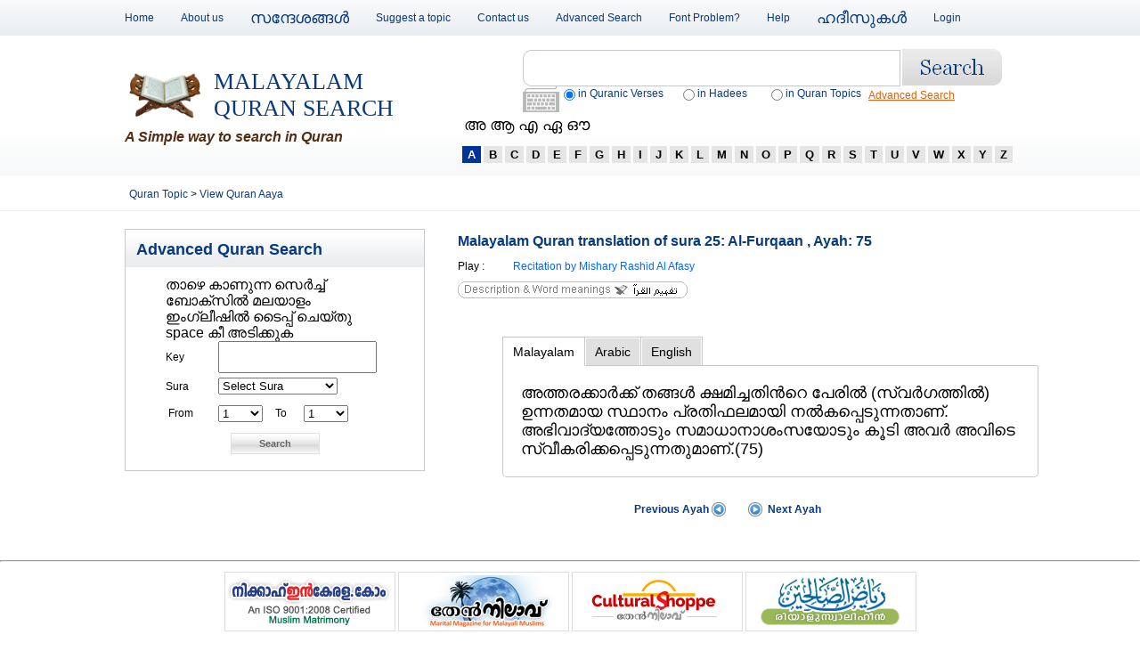

--- FILE ---
content_type: text/html; charset=UTF-8
request_url: http://www.malayalamquransearch.com/view_quran_aaya.php?aaya_id=2930
body_size: 36620
content:
<!DOCTYPE html PUBLIC "-//W3C//DTD XHTML 1.0 Transitional//EN" "http://www.w3.org/TR/xhtml1/DTD/xhtml1-transitional.dtd">
<html xmlns="http://www.w3.org/1999/xhtml">
<head>
<meta http-equiv="Content-Type" content="text/html; charset=utf-8" />
  <script type="text/javascript" src="js/google_jsapi.js"></script>
     <script type="text/javascript">

      // Load the Google Transliteration API
      google.load("elements", "1", {
            packages: "transliteration"
          });

      function onLoad() {
        var options = {
          sourceLanguage: 'en', // or google.elements.transliteration.LanguageCode.ENGLISH,
          destinationLanguage: ['ml'], // or [google.elements.transliteration.LanguageCode.HINDI],
          shortcutKey: 'ctrl+g',
          transliterationEnabled: true
        };
        // Create an instance on TransliterationControl with the required
        // options.
        var control =
            new google.elements.transliteration.TransliterationControl(options);
			
	
        // Enable transliteration in the textfields with the given ids.
        var ids = [ "transl1" , "transl2"];
        control.makeTransliteratable(ids);
		
		
	    var keyb	=	new google.elements.keyboard.getLayoutName(layout);
		 var ids = [ "transl1", "transl2" ];
        keyb.makeTransliteratable(ids);

        // Show the transliteration control which can be used to toggle between
        // English and Hindi.
       }
      google.setOnLoadCallback(onLoad);
</script>
   	  
	<script src="js/jquery-latest.js"></script>
	<link rel="stylesheet" href="css/jquery.treeview.css" type="text/css" media="screen" />
	<script type="text/javascript" src="js/jquery.treeview.js"></script>
	<style type="text/css">
	#browser {
	font-family: Verdana, helvetica, arial, sans-serif;
	font-size: 68.75%;
	}
	</style>
	<script>
	$(document).ready(function(){
 		$("#browser").treeview({
		animated: "normal",
		control: "#treecontrol"
		});
		});
	</script>
	
<script>
function changeText(ltr)
{
if(ltr==1)
document.getElementById("malChar").innerHTML='&#3333; &#3334; &#3342; &#3343; &#3348;'
if(ltr=='A')
document.getElementById("malChar").innerHTML='&#3333; &#3334; &#3342; &#3343; &#3348;'
if(ltr=='B')
document.getElementById("malChar").innerHTML='&#3372; &#3373;'
if(ltr=='C')
document.getElementById("malChar").innerHTML='&#3354; &#3355; '
if(ltr=='D')
document.getElementById("malChar").innerHTML='&#3361;  &#3366;'
if(ltr=='E')
document.getElementById("malChar").innerHTML='&#3336; &#3342; &#3343;'
if(ltr=='F')
document.getElementById("malChar").innerHTML='&#3371;'
if(ltr=='G')
document.getElementById("malChar").innerHTML='&#3351; &#3352;'
if(ltr=='H')
document.getElementById("malChar").innerHTML='&#3385;'
if(ltr=='I')
document.getElementById("malChar").innerHTML='&#3335; &#3344; '
if(ltr=='J')
document.getElementById("malChar").innerHTML='&#3356; &#3357;'
if(ltr=='K')
document.getElementById("malChar").innerHTML='&#3349; &#3350; &#3349;&#3405;&#3383;'
if(ltr=='L')
document.getElementById("malChar").innerHTML='&#3378; &#3379;'
if(ltr=='M')
document.getElementById("malChar").innerHTML='&#3374;'
if(ltr=='N')
document.getElementById("malChar").innerHTML='&#3368; &#3358; &#3363; &#3353;'
if(ltr=='O')
document.getElementById("malChar").innerHTML='&#3346; &#3338;'
if(ltr=='P')
document.getElementById("malChar").innerHTML='&#3370;  '
if(ltr=='Q')
document.getElementById("malChar").innerHTML=''
if(ltr=='R')
document.getElementById("malChar").innerHTML='&#3376; &#3377;'
if(ltr=='S')
document.getElementById("malChar").innerHTML='&#3384; &#3382; &#3383; '
if(ltr=='T')
document.getElementById("malChar").innerHTML='&#3359; &#3364; '
if(ltr=='U')
document.getElementById("malChar").innerHTML='&#3337;'
if(ltr=='V')
document.getElementById("malChar").innerHTML='&#3381;'
if(ltr=='W')
document.getElementById("malChar").innerHTML=''
if(ltr=='X')
document.getElementById("malChar").innerHTML=''
if(ltr=='Y')
document.getElementById("malChar").innerHTML='&#3375;'
if(ltr=='Z')
document.getElementById("malChar").innerHTML=''
}
</script>  
<title>Malayalam Quran Translation of Sura 25: Al-Furqaan
, Ayah: 75| Recitation by Mishary Rashid Al Afasy</title>
<meta name="description" content="Malayalam Quran Translation of Sura 25: Al-Furqaan
, Ayah: 75, Read English meanings and Quran Sura 25: Al-Furqaan
, Ayah: 75 recitation by Mishary Rashid Al Afasy">
<meta name="keywords" content="Malayalam Quran Translation of Sura 25: Al-Furqaan
 Ayah: 75, Read English meanings of Quran Sura 25: Al-Furqaan
 Ayah: 75, Beautiful Quran Sura 25: Al-Furqaan
, Ayah: 75 recitation by Mishary Rashid Al Afasy">
<meta name="email" content="info@malayalamquransearch.com">
<meta name="Distribution" content="Global">
<meta name="Rating" content="General">
<meta name="Robots" content="INDEX,FOLLOW">
<meta name="Revisit-after" content="1 Day">
<link rel="shortcut icon" href="images/favicon.ico">
<link href="css/mqs.css" rel="stylesheet" type="text/css" media="screen" />

<!--[if IE 6]>
<link rel="stylesheet" href="css/IE.css" type="text/css" />
<![endif]--> 
<link href="css/jqtabs.css" rel="stylesheet" type="text/css">
<script type="text/javascript" src="http://ajax.googleapis.com/ajax/libs/jquery/1.3/jquery.min.js"></script>
<script type="text/javascript">
$(document).ready(function() {

	//Default Action
	$(".tab_content").hide(); //Hide all content
	$("ul.tabs li:first").addClass("active").show(); //Activate first tab
	$(".tab_content:first").show(); //Show first tab content
	
	//On Click Event
	$("ul.tabs li").click(function() {
		$("ul.tabs li").removeClass("active"); //Remove any "active" class
		$(this).addClass("active"); //Add "active" class to selected tab
		$(".tab_content").hide(); //Hide all tab content
		var activeTab = $(this).find("a").attr("href"); //Find the rel attribute value to identify the active tab + content
		$(activeTab).fadeIn(); //Fade in the active content
		return false;
	});

});
</script>

<SCRIPT LANGUAGE="JavaScript">
 function popUp(URL) {
 URL	=	"http://www.thafheem.net/ShowReference.php?fno="+URL;
day = new Date();
id = day.getTime();
eval("page" + id + " = window.open(URL, '" + id + "', 'toolbar=0,scrollbars=1,location=0,statusbar=0,menubar=0,resizable=0,width=600,height=600,left = 440,top = 84');");
}
 </script>
 
 
<script language="javascript" src="js/ajax_engine.js"></script>
<script language="javascript" src="js/select_ajax.js"></script>

<script language="javascript">
	function setAyaTo(sId, sIndx)
	{
 		var b = "aya_to"+sId.substr(8,8);
		var myElem = document.getElementById(b);
		myElem.options[sIndx].selected = true; 
 	}
	
	function clearMessage(obid, id)
	{
 		document.getElementById(obid).innerHTML=''; 
		document.getElementById("generalMsg").innerHTML = '';
		document.getElementById("div_aya_section"+id).style.backgroundColor='';
	}
 
 	function validateSearch()
	{
 		var sura_id1 	= document.getElementById('sura_id1').value;
		var aya_from1 	= document.getElementById('aya_from1').value;
		var aya_to1	 	= document.getElementById('aya_to1').value;
		
		if(sura_id1== "")
		{
			alert("Select Sura");
			return false;
		}
		
		if(aya_from1== "")
		{
			alert("Select from aaya");
			return false;
		}
		
		if(aya_to1== "")
		{
			alert("Select to aaya");
			return false;
		}
		
		if(aya_from1 > aya_to1)
		{
			alert("Aaya "+aya_from1+" to "+aya_to1+"? Wrong aaya selection! Please correct it..");
			return false;
		}
  	}
</script>
 
</head>

<body>
 <!-- Begin : Outer Pane -->
<div class="outer-pane"> 
  <!-- Begin : Top Pane -->
  <div class="top-pane"> 
    <!-- Begin : Holder -->
    <div class="holder">
        <ul class="top-nav">
<li><a href="index.php">Home</a></li>
<li><a href="about_us.php">About us</a></li>
<li><a href="messages.php"> <font  size="+1">സന്ദേശങ്ങള്‍</font></a></li>
<li><a href="suggest_a_topic.php">Suggest a topic</a></li>
<li><a href="contact_us.php">Contact us</a></li>
<li><a href="advanced_search.php">Advanced Search</a></li>
<li><a href="malayalam_font_problem.php" title="malayalam font problem">Font Problem?</a></li>
<li><a href="help.php">Help</a></li>
<li><a href="malayalam_hadees.php"><font  size="+1">ഹദീസുകള്‍</font></a></li>
<li><a href="login.php">Login</a></li>
</ul>      <div class="flt-right"> 
        <!--<div id="fb-root"></div><script src="http://connect.facebook.net/en_US/all.js#appId=244292995601526&amp;xfbml=1"></script><fb:like href="" send="false" width="450" show_faces="false" action="like" font=""></fb:like>--> 
      </div>
    </div>
    <!-- End : Holder -->
    <div class="clear"></div>
  </div>
  <!-- End : Top Pane --> 
  <!-- Begin : Header -->
  <div class="header"> 
    <!-- Begin : Holder -->
    <div class="holder"> 
      <!-- Begin : Logo -->
      <div class="logo-pane">
        <div class="logo"> <a href="http://www.malayalamquransearch.com/">Malayalam<br />
          Quran Search</a></div>
        <strong> A Simple way to search in Quran</strong> </div>
      <!-- End : Logo --> 
      <!-- Begin : Search -->
	  
	  <form name="frm" method="post" action="search.php">
      <div class="spacer01 flt-right">
        <div class="search flt-left">
          <input name="key" type='textbox' id="transl1" onfocus="this.style.color = '#000000';"  style="margin-top:-6px; font-size:18px;"/>
        </div>
        <div class="search_btn flt-left">
          <input type="image" src="images/submit.jpg" name="Search">
        </div>
        <div class="clear"></div>
       <script src="js/type-writer.js"></script><div class="flt-left type-writer-pane"> <a href="#" class="key-board"><img src="images/keyboard.gif" alt="keyboard" width="41" height="29" /></a>
            <div class="outer-typewriter-pane"> <a href="#" class="close">X</a>
              <ul class="left-top">
                <li class="no-bg-color"><a href="#">&nbsp;</a></li>
                <li class="blue lang01"><a href="#">അ</a>
                  <ul>
                  </ul>
                </li>
                <li class="lang02"><a href="#">ക</a>
                  <ul>
                  </ul>
                </li>
                <li class="lang03"><a href="#">ഖ</a>
                  <ul>
                  </ul>
                </li>
                <li class="lang04"><a href="#">ഗ</a>
                  <ul>
                  </ul>
                </li>
                <li class="lang05"><a href="#">ഘ</a>
                  <ul>
                  </ul>
                </li>
                <li class="lang06"><a href="#">ങ</a>
                  <ul>
                  </ul>
                </li>
                <li class="blue lang07"><a href="#">ച</a>
                  <ul>
                  </ul>
                </li>
                <li class="no-bg-color"><a href="#">&nbsp;</a></li>
              </ul>
              <div class="clear"></div>
              <ul class="top-right">
                <li class="blue lang08 list13"><a href="#">ഛ</a>
                  <ul>
                  </ul>
                </li>
                <li class="blue lang09 list14"><a href="#">ജ</a>
                  <ul>
                  </ul>
                </li>
                <li class="blue lang10 list15"><a href="#">ഝ</a>
                  <ul>
                  </ul>
                </li>
                <li class="blue lang11 list16"><a href="#">ഞ</a>
                  <ul>
                  </ul>
                </li>
                <li class="lang12 list17"><a href="#">ട</a>
                  <ul>
                  </ul>
                </li>
                <li class="lang13 list18"><a href="#">ഠ</a>
                  <ul>
                  </ul>
                </li>
                <li class="lang14 list19"><a href="#">ഡ</a>
                  <ul>
                  </ul>
                </li>
                <li class="lang15 list20"><a href="#">ഢ</a>
                  <ul>
                  </ul>
                </li>
                <li class="lang16 list21"><a href="#">ണ</a>
                  <ul>
                  </ul>
                </li>
                <li class="blue lang17 list22"><a href="#">ത</a>
                  <ul>
                  </ul>
                </li>
                <li class="blue lang18 list23"><a href="#">ഥ</a>
                  <ul>
                  </ul>
                </li>
                <li class="blue lang19 list24"><a href="#">ദ</a>
                  <ul>
                  </ul>
                </li>
              </ul>
              <ul class="top-left">
                <li class="blue lang20 list01"><a href="#">&nbsp;</a>
                  <ul>
                  </ul>
                </li>
                <li class="blue lang21 list02"><a href="#">റ</a>
                  <ul>
                  </ul>
                </li>
                <li class="lang22 list03"><a href="#">ഴ</a>
                  <ul>
                  </ul>
                </li>
                <li class="lang23 list04"><a href="#">ള</a>
                  <ul>
                  </ul>
                </li>
                <li class="lang24 list05"><a href="#">ഹ</a>
                  <ul>
                  </ul>
                </li>
                <li class="lang25 list06"><a href="#">സ</a>
                  <ul>
                  </ul>
                </li>
                <li class="lang26 list07"><a href="#">ഷ</a>
                  <ul>
                  </ul>
                </li>
                <li class="blue lang27 list08"><a href="#">ശ</a>
                  <ul>
                  </ul>
                </li>
                <li class="blue lang28 list09"><a href="#">വ</a>
                  <ul>
                  </ul>
                </li>
                <li class="blue lang29 list10"><a href="#">ല</a>
                  <ul>
                  </ul>
                </li>
                <li class="blue lang30 list11"><a href="#">ര</a>
                  <ul>
                  </ul>
                </li>
                <li class="blue lang31 list12"><a href="#">യ</a>
                  <ul>
                  </ul>
                </li>
              </ul>
              <div class="clear"></div>
              <ul class="left-bottom">
                <li class="no-bg-color"><a href="#">&nbsp;</a></li>
                <li class="lang32"><a href="#">മ</a>
                  <ul>
                  </ul>
                </li>
                <li class="lang33"><a href="#">ഭ</a>
                  <ul>
                  </ul>
                </li>
                <li class="lang34"><a href="#">ബ</a>
                  <ul>
                  </ul>
                </li>
                <li class="lang35"><a href="#">ഫ</a>
                  <ul>
                  </ul>
                </li>
                <li class="lang36"><a href="#">പ</a>
                  <ul>
                  </ul>
                </li>
                <li class="blue lang37"><a href="#">ന</a>
                  <ul>
                  </ul>
                </li>
                <li class="blue lang38"><a href="#">ധ</a>
                  <ul>
                  </ul>
                </li>
                <li class="no-bg-color"><a href="#">&nbsp;</a></li>
              </ul>
            </div>
          </div>        <div class="flt-right">
          <div class="flt-left">
            <table width="347" cellspacing="0" cellpadding="0" border="0">
              <tbody>
                <tr>
                  <td width="20" valign="middle" align="center"><label>
                      <input type="radio" checked="checked" id="radio2" value="verses" name="stype">
                    </label></td>
                  <td width="115" valign="middle" align="left"><span class="fnt_normal_home">in Quranic Verses</span></td>
                  <td width="20" valign="middle" align="left"><input type="radio" id="radio3" value="hadees" name="stype"></td>
                  <td width="78" valign="middle" align="left" class="fnt_normal_home"><span class="fnt_normal_home">in Hadees</span></td>
                  <td width="20" valign="middle" align="left"><input type="radio" id="radio" value="topic" name="stype"></td>
                  <td width="94" valign="middle" align="left" class="fnt_normal_home">in Quran Topics </td>
                </tr>
              </tbody>
            </table>
          </div>
          <div class="advanced-search"> <a href="advanced_search.php">Advanced Search</a> </div>
        </div>
        <div class="clear"></div>
      </div>
	  </form>
	  
      <!-- End : Search --> 
      <!-- Begin : Alphabetics -->
	   <div class="abs-pane" style="top:20px;"><span id="malChar">&#3333; &#3334; &#3342; &#3343; &#3348;</span></div>
       <div class="alphabetics spacer01" style="margin-top:-40px;">
        <ul>
 		  		<li><a href="index.php?c=A" class="link_large_active" onMouseOver="changeText('A')" onMouseOut="changeText(1)">&nbsp;A&nbsp;</a></li>
				<li><a href="index.php?c=B"  class="link_large"  onMouseOver="changeText('B')" onMouseOut="changeText(1)">&nbsp;B&nbsp;</a></li>
				<li><a href="index.php?c=C"  class="link_large"  onMouseOver="changeText('C')" onMouseOut="changeText(1)">&nbsp;C&nbsp;</a></li>
				<li><a href="index.php?c=D"  class="link_large"  onMouseOver="changeText('D')" onMouseOut="changeText(1)">&nbsp;D&nbsp;</a></li>
				<li><a href="index.php?c=E"  class="link_large"  onMouseOver="changeText('E')" onMouseOut="changeText(1)">&nbsp;E&nbsp;</a></li>
				<li><a href="index.php?c=F"  class="link_large"  onMouseOver="changeText('F')" onMouseOut="changeText(1)">&nbsp;F&nbsp;</a></li>
				<li><a href="index.php?c=G"  class="link_large"  onMouseOver="changeText('G')" onMouseOut="changeText(1)">&nbsp;G&nbsp;</a></li>
				<li><a href="index.php?c=H"  class="link_large"  onMouseOver="changeText('H')" onMouseOut="changeText(1)">&nbsp;H&nbsp;</a></li>
				<li><a href="index.php?c=I"  class="link_large"  onMouseOver="changeText('I')" onMouseOut="changeText(1)">&nbsp;I&nbsp;</a></li>
				<li><a href="index.php?c=J"  class="link_large"  onMouseOver="changeText('J')" onMouseOut="changeText(1)">&nbsp;J&nbsp;</a></li>
				<li><a href="index.php?c=K"  class="link_large"  onMouseOver="changeText('K')" onMouseOut="changeText(1)">&nbsp;K&nbsp;</a></li>
				<li><a href="index.php?c=L"  class="link_large"  onMouseOver="changeText('L')" onMouseOut="changeText(1)">&nbsp;L&nbsp;</a></li>
				<li><a href="index.php?c=M"  class="link_large"  onMouseOver="changeText('M')" onMouseOut="changeText(1)">&nbsp;M&nbsp;</a></li>
				<li><a href="index.php?c=N"  class="link_large"  onMouseOver="changeText('N')" onMouseOut="changeText(1)">&nbsp;N&nbsp;</a></li>
				<li><a href="index.php?c=O"  class="link_large"  onMouseOver="changeText('O')" onMouseOut="changeText(1)">&nbsp;O&nbsp;</a></li>
				<li><a href="index.php?c=P"  class="link_large"  onMouseOver="changeText('P')" onMouseOut="changeText(1)">&nbsp;P&nbsp;</a></li>
				<li><a href="index.php?c=Q"  class="link_large"  onMouseOver="changeText('Q')" onMouseOut="changeText(1)">&nbsp;Q&nbsp;</a></li>
				<li><a href="index.php?c=R"  class="link_large"  onMouseOver="changeText('R')" onMouseOut="changeText(1)">&nbsp;R&nbsp;</a></li>
				<li><a href="index.php?c=S"  class="link_large"  onMouseOver="changeText('S')" onMouseOut="changeText(1)">&nbsp;S&nbsp;</a></li>
				<li><a href="index.php?c=T"  class="link_large"  onMouseOver="changeText('T')" onMouseOut="changeText(1)">&nbsp;T&nbsp;</a></li>
				<li><a href="index.php?c=U"  class="link_large"  onMouseOver="changeText('U')" onMouseOut="changeText(1)">&nbsp;U&nbsp;</a></li>
				<li><a href="index.php?c=V"  class="link_large"  onMouseOver="changeText('V')" onMouseOut="changeText(1)">&nbsp;V&nbsp;</a></li>
				<li><a href="index.php?c=W"  class="link_large"  onMouseOver="changeText('W')" onMouseOut="changeText(1)">&nbsp;W&nbsp;</a></li>
				<li><a href="index.php?c=X"  class="link_large"  onMouseOver="changeText('X')" onMouseOut="changeText(1)">&nbsp;X&nbsp;</a></li>
				<li><a href="index.php?c=Y"  class="link_large"  onMouseOver="changeText('Y')" onMouseOut="changeText(1)">&nbsp;Y&nbsp;</a></li>
				<li><a href="index.php?c=Z"  class="link_large"  onMouseOver="changeText('Z')" onMouseOut="changeText(1)">&nbsp;Z&nbsp;</a></li>
			
         </ul>
      </div>
      <!-- End : Alphabetics --> 
    </div>
    <!-- End : Holder --> 
  </div>  <!-- End : Header --> 
  <!-- Begin : Content Pane -->
  <div class="content"> 
    <!-- Begin : Breadcrumb -->
   
	<div class="breadcrumb"><div class="holder">
	<table width="100%" border="0" cellspacing="1" cellpadding="5">
  <tr>
    <td> 
    		<a href="index.php" class="bread_crumbs_head" title="Quran Topic">Quran Topic </a> >
		 <a href="index.php" class="bread_crumbs_head" title="Quran Topic">View Quran Aaya</a>     </td>
    <td align="right"><script type="text/javascript" src="http://w.sharethis.com/button/buttons.js"></script>
<script type="text/javascript">
        stLight.options({
                publisher:'12345'
        });
</script>
<span class="st_facebook_hcount"></span>
<span class="st_twitter_hcount"></span>
<span class="st_sharethis_hcount"></span>
<span class="st_plusone_hcount" st_url="http%3A%2F%2Fmalayalamquransearch.chennaimuslimmatrimony.com%2Fview_quran_aaya.php%3Faaya_id%3D2930"></span>
<span class="st_fblike_hcount"  ></span></td>
  </tr>
 
</table>
	</div></div>

	
    <!-- End : Breadcrumb --> 
    <!-- Begin : Holder -->
    <div class="holder" > 
      <!-- Begin : left Pane -->
 	  <div class="left-pane" > 
        <!-- Begin : News Letter Signup --><!-- End : News Letter Signup --> 
        <!-- Begin : Links -->
        <div class="panel02">
          <div class="block01 panel01">
            <h3 class="border">Advanced Quran Search</h3>
             
			 <form action="" method="get"  name="frm2" id="frm2">				
 	<div id="div_aya_section1" align="center">			
	<table width="245" align="center"  cellpadding="0" cellspacing="2">
 	<tr>
	<td height="44" colspan="2" align="left" class="fnt_bold_blue" style="font-size:16px;" >താഴെ കാണുന്ന സെര്‍ച്ച്‌ ബോക്സില്‍ മലയാളം ഇംഗ്ലീഷില്‍ ടൈപ്പ് ചെയ്തു space കീ അടിക്കുക  </td>
	</tr>
	<tr>
	<td width="24%" height="33" align="left" class="fnt_bold_blue" >Key</td>
	<td width="76%" align="left" class="fnt_bold_blue" ><input type="text" name="key" id="transl2" style="height:30px; font-size:14px; width:220" value=""></td>
 	</tr>
	
	<tr>
	<td width="24%" height="30" align="left" class="fnt_bold_blue" >Sura</td>
	<td width="76%" align="left" class="fnt_bold_blue" >  
	
	<select name="sura_id1" id="sura_id1" onChange="setTextBox(1);clearMessage('suraMsg',1)">
      <option value="">Select Sura</option>
				<option value="1" >1. Al-Faatiha
</option>
				<option value="2" >2. Al-Baqara 
</option>
				<option value="3" >3. Aal-i-Imraan
</option>
				<option value="4" >4. An-Nisaa 
</option>
				<option value="5" >5. Al-Maaida
</option>
				<option value="6" >6. Al-An'aam
</option>
				<option value="7" >7. Al-A'raaf
</option>
				<option value="8" >8. Al-Anfaal
</option>
				<option value="9" >9. At-Tawba
</option>
				<option value="10" >10. Yunus
</option>
				<option value="11" >11. Hud
</option>
				<option value="12" >12. Yusuf
</option>
				<option value="13" >13. Ar-Ra'd
</option>
				<option value="14" >14. Ibrahim
</option>
				<option value="15" >15. Al-Hijr
</option>
				<option value="16" >16. An-Nahl
</option>
				<option value="17" >17. Al-Israa
</option>
				<option value="18" >18. Al-Kahf
</option>
				<option value="19" >19. Maryam
</option>
				<option value="20" >20. Taa-Haa
</option>
				<option value="21" >21. Al-Anbiyaa
</option>
				<option value="22" >22. Al-Hajj
</option>
				<option value="23" >23. Al-Muminoon
</option>
				<option value="24" >24. An-Noor
</option>
				<option value="25" >25. Al-Furqaan
</option>
				<option value="26" >26. Ash-Shu'araa
</option>
				<option value="27" >27. An-Naml
</option>
				<option value="28" >28. Al-Qasas
</option>
				<option value="29" >29. Al-Ankaboot
</option>
				<option value="30" >30. Ar-Room
</option>
				<option value="31" >31. Luqman
</option>
				<option value="32" >32. As-Sajda
</option>
				<option value="33" >33. Al-Ahzaab 
</option>
				<option value="34" >34. Saba
</option>
				<option value="35" >35. Faatir
</option>
				<option value="36" >36. Yaseen
</option>
				<option value="37" >37. As-Saaffaat
</option>
				<option value="38" >38. Saad
</option>
				<option value="39" >39. Az-Zumar
</option>
				<option value="40" >40. Al-Ghaafir
</option>
				<option value="41" >41. Fussilat
</option>
				<option value="42" >42. Ash-Shura
</option>
				<option value="43" >43. Az-Zukhruf
</option>
				<option value="44" >44. Ad-Dukhaan 
</option>
				<option value="45" >45. Al-Jaathiya
</option>
				<option value="46" >46. Al-Ahqaf
</option>
				<option value="47" >47. Muhammad
</option>
				<option value="48" >48. Al-Fath 
</option>
				<option value="49" >49. Al-Hujuraat
</option>
				<option value="50" >50. Qaaf
</option>
				<option value="51" >51. Adh-Dhaariyat
</option>
				<option value="52" >52. At-Tur 
</option>
				<option value="53" >53. An-Najm
</option>
				<option value="54" >54. Al-Qamar
</option>
				<option value="55" >55. Ar-Rahmaan
</option>
				<option value="56" >56. Al-Waaqia
</option>
				<option value="57" >57. Al-Hadid
</option>
				<option value="58" >58. Al-Mujaadila 
</option>
				<option value="59" >59. Al-Hashr 
</option>
				<option value="60" >60. Al-Mumtahana
</option>
				<option value="61" >61. As-Saff
</option>
				<option value="62" >62. Al-Jumu'a
</option>
				<option value="63" >63. Al-Munaafiqoon
</option>
				<option value="64" >64. At-Taghaabun
</option>
				<option value="65" >65. At-Talaaq
</option>
				<option value="66" >66. At-Tahrim
</option>
				<option value="67" >67. Al-Mulk
</option>
				<option value="68" >68. Al-Qalam
</option>
				<option value="69" >69. Al-Haaqqa
</option>
				<option value="70" >70. Al-Ma'aarij
</option>
				<option value="71" >71. Nooh
</option>
				<option value="72" >72. Al-Jinn
</option>
				<option value="73" >73. Al-Muzzammil
</option>
				<option value="74" >74. Al-Muddaththir
</option>
				<option value="75" >75. Al-Qiyaama
</option>
				<option value="76" >76. Al-Insaan
</option>
				<option value="77" >77. Al-Mursalaat
</option>
				<option value="78" >78. An-Naba
</option>
				<option value="79" >79. An-Naazi'aat
</option>
				<option value="80" >80. Abasa
</option>
				<option value="81" >81. At-Takwir 
</option>
				<option value="82" >82. Al-Infitaar
</option>
				<option value="83" >83. Al-Mutaffifin
</option>
				<option value="84" >84. Al-Inshiqaaq
</option>
				<option value="85" >85. Al-Burooj
</option>
				<option value="86" >86. At-Taariq 
</option>
				<option value="87" >87. Al-A'laa
</option>
				<option value="88" >88. Al-Ghaashiya
</option>
				<option value="89" >89. Al-Fajr
</option>
				<option value="90" >90. Al-Balad
</option>
				<option value="91" >91. Ash-Shams
</option>
				<option value="92" >92. Al-Lail
</option>
				<option value="93" >93. Ad-Dhuhaa
</option>
				<option value="94" >94. Ash-Sharh
</option>
				<option value="95" >95. At-Tin
</option>
				<option value="96" >96. Al-Alaq
</option>
				<option value="97" >97. Al-Qadr
</option>
				<option value="98" >98. Al-Bayyina 
</option>
				<option value="99" >99. Az-Zalzala
</option>
				<option value="100" >100. Al-Aadiyaat
</option>
				<option value="101" >101. Al-Qaari'a
</option>
				<option value="102" >102. At-Takaathur
</option>
				<option value="103" >103. Al-Asr
</option>
				<option value="104" >104. Al-Humaza
</option>
				<option value="105" >105. Al-Fil
</option>
				<option value="106" >106. Quraish
</option>
				<option value="107" >107. Al-Maa'un 
</option>
				<option value="108" >108. Al-Kawthar
</option>
				<option value="109" >109. Al-Kaafiroon
</option>
				<option value="110" >110. An-Nasr
</option>
				<option value="111" >111. Al-Masad
</option>
				<option value="112" >112. Al-Ikhlaas
</option>
				<option value="113" >113. Al-Falaq
</option>
				<option value="114" >114. An-Naas </option>
		    </select>	</td>
 	</tr>
	<tr>
	  <td height="32" colspan="2" align="left" class="fnt_bold_blue" >
	  
	  <table width="100%" border="0" cellpadding="0" cellspacing="0" class="fnt_bold_blue">
        <tr>
          <td width="24%" align="left">&nbsp;From
&nbsp;&nbsp;&nbsp;</td>
          <td width="26%" align="left">
 		  <div id="div_aya_from1"><select name="aya_from1" id="aya_from1" style="width:50px;" onChange="clearMessage('suraMsg',1);setAyaTo(this.id, this.selectedIndex);">
             			 <option value="1">1</option>
			           </select></div> 		  </td>
          <td width="13%" align="left">To</td>
          <td width="37%" align="left">
		  <div id="div_aya_to1"><select name="aya_to1" id="aya_to1" style="width:50px;" onChange="clearMessage('suraMsg',1)">
           			 <option value="1">1</option>
			           </select></div></td>
        </tr>
      </table></td>
	  </tr>
	<tr>
	  <td height="35" colspan="2" align="center" > <input type="submit" class="buton2" name="search" value="Search" onClick="return validateSearch()" > </td>
	  </tr>
	</table>
	</div></form>
			 
			 
          </div>
          </div>
		 
 		 
		 
        <!-- End : Links --> 
        <!-- Begin : Facebook -->
        <div class="facebook">
          <div id="fb-root"></div>
          <script src="http://connect.facebook.net/en_US/all.js#xfbml=1"></script>
          <fb:like-box href="http://www.facebook.com/MalayalamQuranSearch" width="337" show_faces="true" border_color="" stream="false" header="true"></fb:like-box>
        </div>
        <!-- End : Facebook --> 
      </div>      <!-- End : Left Pane --> 
      <!-- Begin : Right Pane -->
      <div class="right-pane"> 
        
        <!-- Begin : Wordings -->
        <div class="content-pane"> 
         	
  		      <div>
			
<table width="90%" height="82" border="0" cellpadding="0" cellspacing="0">
  <tr>
    <td height="24" colspan="3">
	<h1 class="page_blue_head_normal">Malayalam Quran translation of sura 25: Al-Furqaan
, Ayah: 75</h1> </td> 
     </tr>
  <tr>
    <td width="36" height="23"><span class="fnt_bold_blue">Play</span> : </td>
    <td width="30" valign="middle">
	<object type="application/x-shockwave-flash" data="button/player_mp3_maxi.swf" height="20" width="25">
<param name="movie" value="button/player_mp3_maxi.swf">
<param name="FlashVars" value="mp3=http://tanzil.net/res/audio/afasy/025075.mp3&amp;showslider=0&amp;width=25">
</object>	</td>
    <td width="546" valign="middle">
	<h3 class="normal_text_link"> Recitation  by Mishary Rashid Al Afasy </h3>	</td>
  </tr>
  <tr>
    <td height="23" colspan="3"><a href="javascript:popUp('25:75')" ><img src="images/tafheem_ul_quran_in_malayalam.gif" border="0" title="Tafheem ul quran in Malayalam Sura 25: Al-Furqaan
, Ayah: 75" ></a></td>
    </tr>
  
</table>
<br>
			
 			<span class="fnt_bold_blue"> </span>
			
	        <div class="pd_top5 pd_btm15" >
 				<div >
				<div align="left">
				
				
					<div class="container" style=" padding-left:50px;">
					<ul class="tabs">
					<li><a href="#tab1">Malayalam </a></li>
					<li><a href="#tab2" class="active">Arabic </a></li>
					<li><a href="#tab3" rel="active">English </a></li>
 					
					</ul>
					<div class="tab_container">
					<div id="tab1" class="tab_content"><font size="+1" >അത്തരക്കാര്&zwj;ക്ക്&zwnj; തങ്ങള്&zwj; ക്ഷമിച്ചതിന്&zwj;റെ പേരില്&zwj; (സ്വര്&zwj;ഗത്തില്&zwj;) ഉന്നതമായ സ്ഥാനം പ്രതിഫലമായി നല്&zwj;കപ്പെടുന്നതാണ്&zwnj;. അഭിവാദ്യത്തോടും സമാധാനാശംസയോടും കൂടി അവര്&zwj; അവിടെ സ്വീകരിക്കപ്പെടുന്നതുമാണ്&zwnj;.(75)</font></div>
					<div id="tab2" class="tab_content"><font size="+1" >(75)&nbsp;أُولَٰئِكَ يُجْزَوْنَ الْغُرْفَةَ بِمَا صَبَرُوا وَيُلَقَّوْنَ فِيهَا تَحِيَّةً وَسَلَامًا</font></div> 
					<div id="tab3" class="tab_content">Those will be rewarded with the highest place (in Paradise) because of their patience. Therein they shall be met with greetings and the word of peace and respect.(75)</div>
					 
					</div>
					</div>
  				 
				</div>
 				<div class="clear"></div>
				<div align="center">
				<br>
				


&nbsp;&nbsp;&nbsp;&nbsp;
				
				
				
				
<table width="210" border="0" cellspacing="0" cellpadding="0">
<tr>
<td width="87" ><a href="view_quran_aaya.php?aaya_id=2929" title="Previous Aaya" class="fnt_bold_blue_next">Previous Ayah </a></td>
<td width="17" align="left">
<a href="view_quran_aaya.php?aaya_id=2929" title="Previous Aaya"><img src="images/arrow_left_blue_round.png" border="0" alt="Previous Aaya"></a></td>
<td width="23">&nbsp;</td>
<td width="17" align="right">
<a href="view_quran_aaya.php?aaya_id=2931" title="Next Aaya"><img src="images/arrow_right_blue_round.png" border="0"  alt="Next Aaya"></a> </td>
<td width="66" align="right"><a href="view_quran_aaya.php?aaya_id=2931" title="Next Aaya" class="fnt_bold_blue_next">Next Ayah</a></td>
</tr>
</table>


<br>

<br>
				
 				
				</div>
			  </div>
 		  </div>
		  
       </div>
		
	 
        </div>
        <!-- End : Wording --> 
      </div>
      <!-- End : Right Pane -->
      <div class="clear"></div>
    </div>
    <!-- End : Holder --> 
  </div>
  <!-- End : Content Pane --> 
  <!-- Begin : Footer -->
  <div class="footer" align="center"><hr style="color:#99CC00;">
<style>
	ul.scrl-banners{margin:0; padding:0; list-style:none; text-align:center}
	ul.scrl-banners li{display:inline-block; overflow:hidden; border:1px solid #ddd; margin:5px 0}
</style>
<ul class="scrl-banners">
<li><a href="http://www.nikahinkerala.com/?affid=389" target="_blank"><img src="http://www.malayalamquransearch.com/images/banner/nikah_in_kerala_muslim_matrimony.jpg" alt="Muslim Matrimony in Kerala" title="Muslim Matrimony in Kerala" /></a></li>
<li><a href="http://www.thennilavu.com/" target="_blank"><img src="http://www.malayalamquransearch.com/images/banner/thennilavu.com.jpg" alt="ThenNilavu.com Malayalam Marital Magazine"  title="ThenNilavu.com Malayalam Marital Magazine" /></a></li>
<li><a href="http://www.thennilavu.com/?page_id=2671" target="_blank"><img src="http://www.malayalamquransearch.com/images/banner/cultural-shoppe.jpg" alt="Cultural Shoppe"  title="Cultural Shoppe"/></a></li>
  <li><a href="http://www.malayalamquransearch.com/riyad_us_saliheen/" target="_blank"><img src="http://www.malayalamquransearch.com/images/banner/riyalu-swaliheen_malayalam.jpg" alt="Riyad us saliheen Malayalam" title="Riyad us saliheen Malayalam"/></a></li> 
</ul>
 
<div class="fheader"><div class="fheader_link"><table width="810" border="0" cellspacing="0" cellpadding="0" align="center" >
<tr>
<td height="33" align="center" style="padding-top:10px;"><a href="/">Home</a> <a href="about_us.php">About Us</a> <a href="suggest_a_topic.php">Suggest a topic </a> <a href="messages.php">Feedback </a> <a href="contact_us.php">Contact us </a><a href="http://www.malayalamquransearch.com/docs/">Docs</a> <a href="http://www.malayalamquransearch.com/riyad_us_saliheen/" target="_blank">Riyad us saliheen</a> <a href="https://www.nikahinkerala.com/" title="Nikah in Kerala - Muslim Matrimony"  target="_blank">Nikah in Kerala - Muslim Matrimony</a></td>
</tr>
</table></div></div>

 <script type="text/javascript">

  var _gaq = _gaq || [];
  _gaq.push(['_setAccount', 'UA-2965826-26']);
  _gaq.push(['_trackPageview']);

  (function() {
    var ga = document.createElement('script'); ga.type = 'text/javascript'; ga.async = true;
    ga.src = ('https:' == document.location.protocol ? 'https://ssl' : 'http://www') + '.google-analytics.com/ga.js';
    var s = document.getElementsByTagName('script')[0]; s.parentNode.insertBefore(ga, s);
  })();

</script> 
</div>
  <!-- End : Footer --> 
</div>
<!-- End : Outer Div --> 
</body>
</html>

--- FILE ---
content_type: text/css
request_url: http://www.malayalamquransearch.com/css/jqtabs.css
body_size: 1449
content:
.condiv {width:200px; margin: 10px auto;}
.container {width:600px; margin: 10px auto;}
ul.tabs {
	margin: 0;
	padding: 0;
	float: left;
	list-style: none;
	height: 32px;
	border-bottom: 1px solid #C8C8C8;
	border-left: 1px solid #C8C8C8;
	width: 100%;
}
ul.tabs li {
	float: left;
	margin: 0;
	padding: 0;
	height: 31px;
	line-height: 31px;
	border: 1px solid #C8C8C8;
	border-left: none;
	margin-bottom: -1px;
	background: #e0e0e0;
	overflow: hidden;
	position: relative;
}
ul.tabs li a {
	text-decoration: none;
	color: #000;
	display: block;
	font-size: 1.2em;
	padding: 0 10px;
	border: 1px solid #fff;
	outline: none;
}
ul.tabs li a:hover {
	background: #ccc;
}	
html ul.tabs li.active, html ul.tabs li.active a:hover  {
	background: #fff;
	border-bottom: 1px solid #fff;
}
.tab_container {
	border: 1px solid #C8C8C8;
	border-top: none;
	clear: both;
	float: left; 
	width: 100%;
	background: #fff;
	-moz-border-radius-bottomright: 5px;
	-khtml-border-radius-bottomright: 5px;
	-webkit-border-bottom-right-radius: 5px;
	-moz-border-radius-bottomleft: 5px;
	-khtml-border-radius-bottomleft: 5px;
	-webkit-border-bottom-left-radius: 5px;
}
.tab_content {
	padding: 20px;
	font-size: 1.2em;
}
.tab_content h2 {
	font-weight: normal;
	padding-bottom: 10px;
	border-bottom: 1px dashed #ddd;
	font-size: 1.8em;
}
.tab_content h3 a{
	color: #254588;
}
.tab_content img {
	float: left;
	margin: 0 20px 20px 0;
	border: 1px solid #ddd;
	padding: 5px;
}

--- FILE ---
content_type: application/javascript
request_url: http://www.malayalamquransearch.com/js/ajax_engine.js
body_size: 409
content:
// naseem@ispg.in
url = document.location.href;
xend = url.lastIndexOf("/") + 1;
var base_url = url.substring(0, xend);
function ajax_do (url) {
           if (url.substring(0, 4) != 'http') {
                url = base_url + url;
        		}
               var jsel = document.createElement('SCRIPT');
        jsel.type = 'text/javascript';
        jsel.src = url;
        document.body.appendChild (jsel);
}